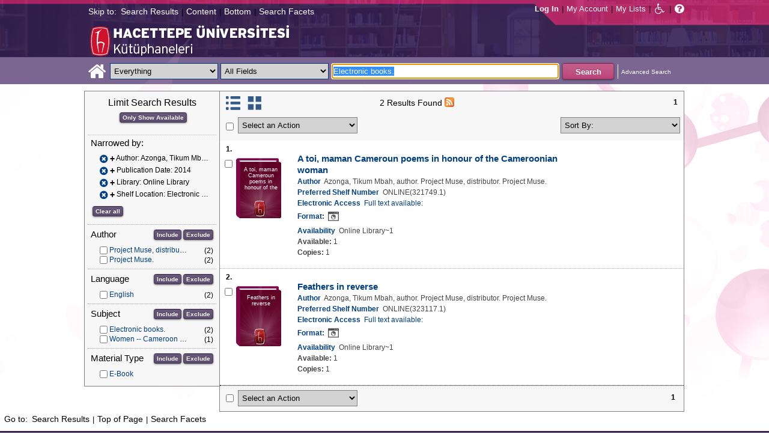

--- FILE ---
content_type: text/html;charset=UTF-8
request_url: https://katalog.hacettepe.edu.tr/client/en_US/default/search/results?qu=Electronic+books.&qf=AUTHOR%09Author%09Azonga%2C+Tikum+Mbah%2C+author.%09Azonga%2C+Tikum+Mbah%2C+author.&qf=PUBDATE%09Publication+Date%092014%092014&qf=LIBRARY%09Library%091%3AONLINE%09Online+Library&qf=LOCATION%09Shelf+Location%091%3AELEKKUTUPH%09Electronic+Library&ic=true&te=ILS
body_size: 73150
content:
<!DOCTYPE html PUBLIC "-//W3C//DTD XHTML 1.0 Strict//EN" "http://www.w3.org/TR/xhtml1/DTD/xhtml1-strict.dtd"><html xml:lang="en" lang="en" xmlns="http://www.w3.org/1999/xhtml"><head><!-- Master Google Analytics--><script src="/client/assets/5.0.0.9/stack/en_US/core.js" type="text/javascript"></script><script src="/client/assets/5.0.0.9/stack/en_US/CoreSearchStack.js" type="text/javascript"></script><script src="/client/assets/5.0.0.9/stack/en_US/BaseToolbarStack.js" type="text/javascript"></script><script src="/client/assets/5.0.0.9/stack/en_US/SearchTemplateStack.js" type="text/javascript"></script><script src="/client/assets/5.0.0.9/stack/en_US/DetailStack.js" type="text/javascript"></script><script src="/client/assets/5.0.0.9/stack/en_US/SearchDisplayCellStack.js" type="text/javascript"></script><script src="/client/assets/5.0.0.9/stack/en_US/SearchDisplayPanelStack.js" type="text/javascript"></script><script src="/client/assets/5.0.0.9/stack/en_US/HomepageStack.js" type="text/javascript"></script><script src="/client/assets/5.0.0.9/app/components/search/SmsDialog.js" type="text/javascript"></script><script src="/client/assets/5.0.0.9/app/components/search/ViewAllFacets.js" type="text/javascript"></script><script src="/client/assets/5.0.0.9/app/components/search/AddToLists.js" type="text/javascript"></script><script src="/client/assets/5.0.0.9/app/components/search/ResultActions.js" type="text/javascript"></script><script src="/client/assets/5.0.0.9/ctx//client/js/GooglePreview.js" type="text/javascript"></script><script type="text/javascript">
(function(i,s,o,g,r,a,m){i['GoogleAnalyticsObject']=r;i[r]=i[r]||function(){
(i[r].q=i[r].q||[]).push(arguments)},i[r].l=1*new Date();a=s.createElement(o),
m=s.getElementsByTagName(o)[0];a.async=1;a.src=g;m.parentNode.insertBefore(a,m)
})(window,document,'script','//www.google-analytics.com/analytics.js','__gaTracker');
__gaTracker('create', 'UA-72966417-1', 'auto', 'SirsiMaster');
__gaTracker('SirsiMaster.send', 'pageview', {'title': 'Search Results for Electronic books.'});
</script><script type="text/javascript">
__gaTracker('create', 'UA-59937079-1', 'auto');
__gaTracker('send', 'pageview', {'title': 'Search Results for Electronic books.'});
</script><!-- End Google Analytics--><meta content="Apache Tapestry Framework (version 5.3.8)" name="generator"/><meta content="chrome=1" http-equiv="X-UA-Compatible"/><link rel="shortcut icon" href="/client/assets/5.0.0.9/ctx//client/favicon.ico" type="image/vnd.mircrosoft.icon" id="favicon"/><script src="/custom/web/custom.js" type="text/javascript"></script><script async="true" src="https://www.google.com/books/jsapi.js" type="text/javascript"></script><title>Search Results for Electronic books.</title><script type="text/javascript" id="com_sirsi_ent_widgets">

var com_sirsi_ent_widgets = {
  "URLS" : {
    "proxy" : "client/",
    "baseUrl" : "client/en_US/default",
    "clcd" : {
      "clcdInfoUrl" : "/client/en_US/default/search/results.template.widgetsplatform:clcdinfo?qu=Electronic+books.&amp;qf=AUTHOR%09Author%09Azonga%2C+Tikum+Mbah%2C+author.%09Azonga%2C+Tikum+Mbah%2C+author.&amp;qf=PUBDATE%09Publication+Date%092014%092014&amp;qf=LIBRARY%09Library%091%3AONLINE%09Online+Library&amp;qf=LOCATION%09Shelf+Location%091%3AELEKKUTUPH%09Electronic+Library&amp;ic=true&amp;te=ILS"
    },
    "eRC" : {
      "emailHoldUrl" : "/client/en_US/default/search/results.template.widgetsplatform:emailhold?qu=Electronic+books.&amp;qf=AUTHOR%09Author%09Azonga%2C+Tikum+Mbah%2C+author.%09Azonga%2C+Tikum+Mbah%2C+author.&amp;qf=PUBDATE%09Publication+Date%092014%092014&amp;qf=LIBRARY%09Library%091%3AONLINE%09Online+Library&amp;qf=LOCATION%09Shelf+Location%091%3AELEKKUTUPH%09Electronic+Library&amp;ic=true&amp;te=ILS",
      "getEResourceUrl" : "/client/en_US/default/search/results.template.widgetsplatform:geteresource?qu=Electronic+books.&amp;qf=AUTHOR%09Author%09Azonga%2C+Tikum+Mbah%2C+author.%09Azonga%2C+Tikum+Mbah%2C+author.&amp;qf=PUBDATE%09Publication+Date%092014%092014&amp;qf=LIBRARY%09Library%091%3AONLINE%09Online+Library&amp;qf=LOCATION%09Shelf+Location%091%3AELEKKUTUPH%09Electronic+Library&amp;ic=true&amp;te=ILS",
      "accountsUrl" : "/client/en_US/default/search/results.template.widgetsplatform:getaccounts?qu=Electronic+books.&amp;qf=AUTHOR%09Author%09Azonga%2C+Tikum+Mbah%2C+author.%09Azonga%2C+Tikum+Mbah%2C+author.&amp;qf=PUBDATE%09Publication+Date%092014%092014&amp;qf=LIBRARY%09Library%091%3AONLINE%09Online+Library&amp;qf=LOCATION%09Shelf+Location%091%3AELEKKUTUPH%09Electronic+Library&amp;ic=true&amp;te=ILS",
      "placeHoldUrl" : "/client/en_US/default/search/results.template.widgetsplatform:placehold?qu=Electronic+books.&amp;qf=AUTHOR%09Author%09Azonga%2C+Tikum+Mbah%2C+author.%09Azonga%2C+Tikum+Mbah%2C+author.&amp;qf=PUBDATE%09Publication+Date%092014%092014&amp;qf=LIBRARY%09Library%091%3AONLINE%09Online+Library&amp;qf=LOCATION%09Shelf+Location%091%3AELEKKUTUPH%09Electronic+Library&amp;ic=true&amp;te=ILS",
      "titleInfoUrl" : "/client/en_US/default/search/results.template.widgetsplatform:gettitlesinfo?qu=Electronic+books.&amp;qf=AUTHOR%09Author%09Azonga%2C+Tikum+Mbah%2C+author.%09Azonga%2C+Tikum+Mbah%2C+author.&amp;qf=PUBDATE%09Publication+Date%092014%092014&amp;qf=LIBRARY%09Library%091%3AONLINE%09Online+Library&amp;qf=LOCATION%09Shelf+Location%091%3AELEKKUTUPH%09Electronic+Library&amp;ic=true&amp;te=ILS"
    }
  }
};

</script><link type="text/css" rel="stylesheet" href="/client/assets/5.0.0.9/core/default.css"/><link type="text/css" rel="stylesheet" href="/client/assets/5.0.0.9/core/tapestry-console.css"/><link type="text/css" rel="stylesheet" href="/client/assets/5.0.0.9/core/t5-alerts.css"/><link type="text/css" rel="stylesheet" href="/client/assets/5.0.0.9/core/tree.css"/><link type="text/css" rel="stylesheet" href="/client/assets/5.0.0.9/ctx//client/css/jquery-ui-1.8.12.custom.css"/><link type="text/css" rel="stylesheet" href="/client/assets/5.0.0.9/ctx//client/css/jquery-selectable.custom.css"/><link type="text/css" rel="stylesheet" href="/client/assets/5.0.0.9/ctx//client/css/vse/css/Discovery_base.css"/><link type="text/css" rel="stylesheet" href="/client/assets/5.0.0.9/ctx//client/css/format-types.css"/><link type="text/css" rel="stylesheet" href="/client/assets/5.0.0.9/app/components/search/suggest.css"/><link type="text/css" rel="stylesheet" href="/client/assets/5.0.0.9/ctx//client/css/vse/open.css"/></head><body><input value="false" id="fbAvailableHidden" type="hidden"></input><a tabIndex="1" class="ada_hidden_link" id="topOfPage" name="topOfPage"></a><span class="ada_fixed_header"><span class="ada_div_top_wrapper"><div class="ada_div_top" id="adaNav"><span class="ada_text_light">Skip to:</span><!-- t:ada.PageLinks t:id="adaTopLinks" isLight="true" adaLinks="topAdaLinks"/ - Why doesn't this work? --><a class="ada_link_light" tabIndex="2" href="#searchResultsTag">Search Results</a><div class="pipeSeparator-light">|</div><a class="ada_link_light" tabIndex="3" href="#contentTag">Content</a><div class="pipeSeparator-light">|</div><a class="ada_link_light" tabIndex="4" href="#bottomTag">Bottom</a><div class="pipeSeparator-light">|</div><a class="ada_link_light" tabIndex="5" href="#facetsTag">Search Facets</a></div></span></span><div id="ada_header" class="header"><div class="headerWrapper"><div class="header_container" id="header"><div id="mainMenu"><div id="mainMenuContainer"><div id="libInfoContainer"><div class="loginLink"><a tabIndex="6" class="loginLink" onclick="com_sirsi_ent_login.loginFirst();">Log In</a></div><div class="pipeSeparator-light">|</div><div class="menuLink"><a tabIndex="7" onclick="com_sirsi_ent_login.loginFirst('https://katalog.hacettepe.edu.tr/client/en_US/default/search/account?ic=true')" class="loginLink" href="#">My Account</a></div><div class="pipeSeparator-light">|</div><div class="menuLink"><a tabIndex="8" href="/client/en_US/default/search/mylists?ic=true">My Lists</a></div></div><div id="languageSelector" class="menuLink"></div><div class="pipeSeparator-light">|</div><span id="adaModeDiv"><a tabIndex="9" title="Disable Accessibility Mode" class="ada_link" href="/client/en_US/default/search/results.template.header.mainmenu.adamode?qu=Electronic+books.&amp;qf=AUTHOR%09Author%09Azonga%2C+Tikum+Mbah%2C+author.%09Azonga%2C+Tikum+Mbah%2C+author.&amp;qf=PUBDATE%09Publication+Date%092014%092014&amp;qf=LIBRARY%09Library%091%3AONLINE%09Online+Library&amp;qf=LOCATION%09Shelf+Location%091%3AELEKKUTUPH%09Electronic+Library&amp;ic=true&amp;te=ILS"><i alt="Disable Accessibility Mode" class="fa fa-wheelchair"></i></a></span><div class="pipeSeparator-light">|</div><a tabIndex="10" target="_blank" class="patron_help" id="patronHelp" href="/help/user-help_en_US/index.htm"><i alt="Help" title="Help" class="fa fa-question-circle"></i></a><div title="Security Reminder:" style="display: none;" id="logoutWarning" class="modalBody">Remember to clear the cache and close the browser window.</div></div></div><div id="ada_logo_container" class="logo_container"><span><div class="logoContainer"><p><img src="/client/images/enterprise.png" alt="" /></p></div></span></div></div></div></div><div class="searchBoxWrapper nonmobile" id="searchBoxWrapper"><div id="searchBox"><div id="searchBoxCentered"><div class="basicSearch" id="basicSearch"><div id="searchBoxHomeLink"><a TABINDEX="11" href="/client/en_US/default/?ic=true"><i alt="Home" title="Home" class="fa fa-home"></i></a></div><div id="searchBoxStyleDiv" style=""><div id="searchBoxesWrapper"><form name="limitForm" class="searchBoxSection" onsubmit="javascript:return Tapestry.waitForPage(event);" action="/client/en_US/default/search/results.template.header.searchbox.form?qu=Electronic+books.&amp;qf=AUTHOR%09Author%09Azonga%2C+Tikum+Mbah%2C+author.%09Azonga%2C+Tikum+Mbah%2C+author.&amp;qf=PUBDATE%09Publication+Date%092014%092014&amp;qf=LIBRARY%09Library%091%3AONLINE%09Online+Library&amp;qf=LOCATION%09Shelf+Location%091%3AELEKKUTUPH%09Electronic+Library&amp;ic=true&amp;te=ILS" method="post" id="form"><div class="t-invisible"><input value="qkrufy0Olp+cpMNyjEcsvztB3ZA=:H4sIAAAAAAAAAK2OMU7DQBBFh0ip0oHgBNCuG9IAAlmKqCyEYkE/Xg/2orV3mR3HpuEonABxiRR03IED0FKlwE6QaEFKN5on/fdePmHcnsNZIGRdRnMKjZVwIlR5i0KqJMyJ1QZnrvu5rKmM5Ox87to6MEwdFwo96pKUoKcg/DhV2jFZk6kMA6k465+o5dKQzQ9TksYf3SwnH/tvqxHsJDDRrhZ29gorEthN7nGBkcW6iFJhUxennRfY2+iTQT/r9bNev4X8+L/51+w0hZA2WWVCMK5evubHd1/P7yOAzrcxXPy5iJ2rAg9Ko6VfWqBt+ukHeAIQOFjj+S++XeMtGAbB+BtS/dWL/wEAAA==" name="t:formdata" type="hidden"></input></div><label for="searchLimitDropDown" class="hidden">Search Limit</label><select onchange="javascript:sboxRstManager.onChange()" title="Select Search Limit" class="dropDown searchLimitDropDown" TABINDEX="12" id="searchLimitDropDown" name="searchLimitDropDown"><option value="">Everything</option><optgroup label="----------"><option value="BEBOOKS">E-Book</option><option value="BSURELI">Journals</option><option value="BBEYTEPE">Beytepe Library</option><option value="BHEALTHSCIENCE">Health Sciences Library</option><option value="BCONSERVATORY">Conservatory Library</option><option value="BLAW">Law Library</option><option value="BSOCIAL">Social Sciences Vocational High School</option><option value="BDVDCOLLECTION">DVD Collection</option><option value="BBILGEKULA">Prof.Dr. Onur Bilge Kula Collection</option></optgroup></select><img id="searchLimitDropDown_icon" class="t-error-icon t-invisible" alt="" src="/client/assets/5.0.0.9/core/spacer.gif"/><label for="roomsRestrictionValues" class="hidden">Rooms Restriction Values</label><select aria-hidden="true" class="hidden" id="roomsRestrictionValues" name="roomsRestrictionValues"><option value="">All Fields</option><option value="false|||TITLE|||Title">Title</option><option value="false|||AUTHOR|||Author">Author</option><option value="false|||SUBJECT|||Subject">Subject</option><option value="false|||ISBN|||ISBN">ISBN</option><option value="false|||ISSN|||ISSN">ISSN</option></select><img id="roomsRestrictionValues_icon" class="t-error-icon t-invisible" alt="" src="/client/assets/5.0.0.9/core/spacer.gif"/></form><div class="hidden" id="rTabIndex">13</div><div class="searchBoxSection t-zone" id="restrictionZone"><form name="selectForm" onsubmit="javascript:return Tapestry.waitForPage(event);" action="/client/en_US/default/search/results.template.header.searchbox.form_0?qu=Electronic+books.&amp;qf=AUTHOR%09Author%09Azonga%2C+Tikum+Mbah%2C+author.%09Azonga%2C+Tikum+Mbah%2C+author.&amp;qf=PUBDATE%09Publication+Date%092014%092014&amp;qf=LIBRARY%09Library%091%3AONLINE%09Online+Library&amp;qf=LOCATION%09Shelf+Location%091%3AELEKKUTUPH%09Electronic+Library&amp;ic=true&amp;te=ILS" method="post" id="form_0"><div class="t-invisible"><input value="zdWO09eJU/YgHFrh2xUOpHA8y/E=:H4sIAAAAAAAAAK2OMUoEQRBF2wWjzRRvoGlP4iYqwsJitIg4eIDq7nKmpaerqapxx8t4AvESG5h5Bw9gamRgi4mpYPr/57/39G52N+fmTBDY9801yphUThSHkkDR9ggB2f7UjibLKMrRa6QcmEqgTRY2C+LOQgHfo1Uo35uHhfXEmKKzDgTt0tUQvF5ETOGwRR3L0c12/nbw8jkzO2sz95SVKV3CgGr21ndwD02C3DVtBebudCpq9n/hVxW/qvh/0F/+Vf+KyaNIO7ohitSz7XM4vv14fJ0ZM5UvxmVt3VUBAAA=" name="t:formdata" type="hidden"></input></div><label for="restrictionDropDown" class="hidden">Search Field</label><select onchange="javascript:sboxRstManager.onRestrictionChange(this.value);" title="Select Search Field" class="dropDown restrictionDropDown" id="restrictionDropDown" name="restrictionDropDown"><option value="_PLACEHOLDER_">All Fields</option></select><img id="restrictionDropDown_icon" class="t-error-icon t-invisible" alt="" src="/client/assets/5.0.0.9/core/spacer.gif"/></form></div><form name="searchForm" class="searchBoxSection" onsubmit="javascript:return Tapestry.waitForPage(event);" action="/client/en_US/default/search/results.template.header.searchbox.searchform?qu=Electronic+books.&amp;qf=AUTHOR%09Author%09Azonga%2C+Tikum+Mbah%2C+author.%09Azonga%2C+Tikum+Mbah%2C+author.&amp;qf=PUBDATE%09Publication+Date%092014%092014&amp;qf=LIBRARY%09Library%091%3AONLINE%09Online+Library&amp;qf=LOCATION%09Shelf+Location%091%3AELEKKUTUPH%09Electronic+Library&amp;ic=true&amp;te=ILS" method="post" id="searchForm"><div class="t-invisible"><input value="ApIAeNXpwvna2JIw0nN8/Th8Y28=:H4sIAAAAAAAAAKWSv0oDQRDGJ4GAGAsRLOy1EdkU5hRNYxQEIYh4aL+3N15W9m4vu3NJbKx8CRufQKz0CVLY+Q4+gI2FlYX3J4J/QC6m2/1m5pvfwHf7ArXBBjQtciO6jWO0iSK7TRjGihOyLnIfDSvKnh4y4iZA6nOVoDXgaBMwHnPRxbQSoyVz4TChDSrpMY9bZG0vFbmgfYnKX3aRknjlZFR/Xnx8r0KlA3WhIzJaHfIQCRY657zPG4pHQcMlI6OgNYwJ6sXa02ztFLjtSXGPjBZorZt4obRW6mh05zfP3m6eqgDDeODAemkSJUM5BunBJQDBbC4VN/3PKTOqDVqwVXrWZDdLQekp31jmvxQKomlcC641WC3t0PsEqfQmmytWbYJTemT8Soh0lGZi589MCB3GOsKILMtDQL8jce2+Lj3cX+1VodqBGaFk2n3gZ1xZulFhmApZunMpS/NcgbCbI/z4fgD3Slr5kQMAAA==" name="t:formdata" type="hidden"></input></div><label for="targetValue" class="hidden">Target Value</label><input class="hidden targetValue" value="ILS:DIRECT" id="targetValue" name="targetValue" type="text"></input><img id="targetValue_icon" class="t-error-icon t-invisible" alt="" src="/client/assets/5.0.0.9/core/spacer.gif"/><label for="limitValue" class="hidden">Limit Value</label><input class="hidden limitValue" value="" id="limitValue" name="limitValue" type="text"></input><img id="limitValue_icon" class="t-error-icon t-invisible" alt="" src="/client/assets/5.0.0.9/core/spacer.gif"/><label for="restrictionValue" class="hidden">Restriction Value</label><input class="hidden restrictionValue" value="" id="restrictionValue" name="restrictionValue" type="text"></input><img id="restrictionValue_icon" class="t-error-icon t-invisible" alt="" src="/client/assets/5.0.0.9/core/spacer.gif"/><div id="dropDown" class="dropDownHidden"></div><div class="normalSearchBoxDiv" id="searchField"><label for="q" class="hidden">Search For:</label><input size="100" autocomplete="off" maxlength="256" accessKey="s" title="Search For:" TABINDEX="14" value="Electronic books." id="q" name="q" type="text"></input><img id="q_icon" class="t-error-icon t-invisible" alt="" src="/client/assets/5.0.0.9/core/spacer.gif"/></div><div id="buttonsWrapper"><input title="Search" class="button" value="Search" TABINDEX="15" id="searchButton" name="searchButton" type="submit"></input></div></form></div><div id="searchBoxAdvancedLink"><a title="Advanced Search" TABINDEX="16" href="/client/en_US/default/search/advanced?ic=true">Advanced Search</a></div></div></div></div></div></div><div class="quicksearchWrapper" id="quicksearchWrapper"><div class="quicksearchBar" id="quicksearchBar"></div></div><a tabIndex="17" class="ada_hidden_link" id="contentTag" name="content"></a><div id="content" class="nonmobile ada-mode"><div class="emailModalDialogContainer" id="emailModalDialogContainer"><div class="tblHtIE9Fix t-zone" id="emailModalDialogZone"></div></div><div class="tblHtIE9Fix t-zone" id="smsModalDialogZone"></div><div class="searchView" id="searchViewDISCOVERY_ALL"><div class="searchResults_wrapper"><div class="searchLimitsColumn"><a tabIndex="18" class="ada_hidden_link" id="facetsTag" name="facets"></a><!-- Mobile results will be handled inside ResultsToolbarMobile --><div class="limitcolumn_wrapper" id="limitcolumn_wrapper"><span class="limitcolumn_title" id="limitcolumn_title">Limit Search Results</span><div class="limitcolumn_availability" id="limitcolumn_availability"><form onsubmit="javascript:return Tapestry.waitForPage(event);" action="/client/en_US/default/search/results.displaypanel.limitcolumn.onlyavailableform/qu$003dElectronic$002bbooks.$0026qf$003dAUTHOR$002509Author$002509Azonga$00252C$002bTikum$002bMbah$00252C$002bauthor.$002509Azonga$00252C$002bTikum$002bMbah$00252C$002bauthor.$0026qf$003dPUBDATE$002509Publication$002bDate$0025092014$0025092014$0026qf$003dLIBRARY$002509Library$0025091$00253AONLINE$002509Online$002bLibrary$0026qf$003dLOCATION$002509Shelf$002bLocation$0025091$00253AELEKKUTUPH$002509Electronic$002bLibrary$0026ic$003dtrue$0026te$003dILS$0026av$003d0?qu=Electronic+books.&amp;qf=AUTHOR%09Author%09Azonga%2C+Tikum+Mbah%2C+author.%09Azonga%2C+Tikum+Mbah%2C+author.&amp;qf=PUBDATE%09Publication+Date%092014%092014&amp;qf=LIBRARY%09Library%091%3AONLINE%09Online+Library&amp;qf=LOCATION%09Shelf+Location%091%3AELEKKUTUPH%09Electronic+Library&amp;ic=true&amp;te=ILS" method="post" id="onlyAvailableForm"><div class="t-invisible"><input value="+x3kqIkM6QuL2luo0WXbqvgttQg=:H4sIAAAAAAAAAEWOO6oCQRBFS0EQzMzMjXsEMdFEMBIGEWcBUrbF2FL9savHT2LkJtyDoS7LxBU4+IIX3XvgXLiPN7ROA1BCGPUuW5FUnGS8NRIYLwEdsWJjTdKeK+uUVJsaJMLUx1JhQL0jlTCQpHgZKe0jsdnUaYN35JKo4rfoL6PXJPIjEePdvfj0Xs/brAnNHNqaTW3Ptwm6+R6PmDG6MitSNK6c5NAhJlsLC7R0gCs0ziFB++/MevhfB19baFgi0AAAAA==" name="t:formdata" type="hidden"></input></div><input title="Show only materials which are available in search results." class="button btn-available" value="Only Show Available" id="submit_3" name="submit_0" type="submit"></input></form></div><div class="clear"></div><div id="breadCrumbsContainer"><div id="breadCrumbs" class="breadCrumbs"><div class="facetTitle">
Narrowed by:
</div><div class="clear"></div><dt class="crumb"><dl class="facetCrumb"><a href="/client/en_US/default/search/results.displaypanel.limitcolumn.removecrumb?qu=Electronic+books.&amp;qf=PUBDATE%09Publication+Date%092014%092014&amp;qf=LIBRARY%09Library%091%3AONLINE%09Online+Library&amp;qf=LOCATION%09Shelf+Location%091%3AELEKKUTUPH%09Electronic+Library&amp;ic=true&amp;te=ILS"><i title="Author:
 Azonga, Tikum Mbah, author.
" alt="Delete search term Azonga, Tikum Mbah, author." class="fa fa-times-circle"></i></a><div title="+Author: Azonga, Tikum Mbah, author." class="crumbText"><span class="crumbFieldInclusion">+</span><div class="crumbFieldAndCaption ellipsis"> Author: Azonga, Tikum Mbah, author.</div></div><div class="clear"></div></dl><dl class="facetCrumb"><a href="/client/en_US/default/search/results.displaypanel.limitcolumn.removecrumb?qu=Electronic+books.&amp;qf=AUTHOR%09Author%09Azonga%2C+Tikum+Mbah%2C+author.%09Azonga%2C+Tikum+Mbah%2C+author.&amp;qf=LIBRARY%09Library%091%3AONLINE%09Online+Library&amp;qf=LOCATION%09Shelf+Location%091%3AELEKKUTUPH%09Electronic+Library&amp;ic=true&amp;te=ILS"><i title="Publication Date:
 2014
" alt="Delete search term 2014" class="fa fa-times-circle"></i></a><div title="+Publication Date: 2014" class="crumbText"><span class="crumbFieldInclusion">+</span><div class="crumbFieldAndCaption ellipsis"> Publication Date: 2014</div></div><div class="clear"></div></dl><dl class="facetCrumb"><a href="/client/en_US/default/search/results.displaypanel.limitcolumn.removecrumb?qu=Electronic+books.&amp;qf=AUTHOR%09Author%09Azonga%2C+Tikum+Mbah%2C+author.%09Azonga%2C+Tikum+Mbah%2C+author.&amp;qf=PUBDATE%09Publication+Date%092014%092014&amp;qf=LOCATION%09Shelf+Location%091%3AELEKKUTUPH%09Electronic+Library&amp;ic=true&amp;te=ILS"><i title="Library:
 Online Library
" alt="Delete search term Online Library" class="fa fa-times-circle"></i></a><div title="+Library: Online Library" class="crumbText"><span class="crumbFieldInclusion">+</span><div class="crumbFieldAndCaption ellipsis"> Library: Online Library</div></div><div class="clear"></div></dl><dl class="facetCrumb"><a href="/client/en_US/default/search/results.displaypanel.limitcolumn.removecrumb?qu=Electronic+books.&amp;qf=AUTHOR%09Author%09Azonga%2C+Tikum+Mbah%2C+author.%09Azonga%2C+Tikum+Mbah%2C+author.&amp;qf=PUBDATE%09Publication+Date%092014%092014&amp;qf=LIBRARY%09Library%091%3AONLINE%09Online+Library&amp;ic=true&amp;te=ILS"><i title="Shelf Location:
 Electronic Library
" alt="Delete search term Electronic Library" class="fa fa-times-circle"></i></a><div title="+Shelf Location: Electronic Library" class="crumbText"><span class="crumbFieldInclusion">+</span><div class="crumbFieldAndCaption ellipsis"> Shelf Location: Electronic Library</div></div><div class="clear"></div></dl></dt><div class="clear"></div><div id="clearAllCrumbs" class="clearAllCrumbs"><form onsubmit="javascript:return Tapestry.waitForPage(event);" action="/client/en_US/default/search/results.displaypanel.limitcolumn.clearallcrumbsform/qu$003dElectronic$002bbooks.$0026ic$003dtrue$0026te$003dILS?qu=Electronic+books.&amp;qf=AUTHOR%09Author%09Azonga%2C+Tikum+Mbah%2C+author.%09Azonga%2C+Tikum+Mbah%2C+author.&amp;qf=PUBDATE%09Publication+Date%092014%092014&amp;qf=LIBRARY%09Library%091%3AONLINE%09Online+Library&amp;qf=LOCATION%09Shelf+Location%091%3AELEKKUTUPH%09Electronic+Library&amp;ic=true&amp;te=ILS" method="post" id="clearAllCrumbsForm"><div class="t-invisible"><input value="aTuJiOFFlJTHefH2Ru8K2bUJhkY=:H4sIAAAAAAAAAEWOO6oCQRBFS0EQzF72cuMeFUw0eWAkDCLOAqRsi7Gl+mNXj5/EyE24B0NdlokrcBDhRfceOBfu7QmtwwB6Qhj1JluQVJxktDYSGE8BHbFiY03SnivrlFSrGpZ9ifDnY6kwoN6QShhIUjwNlfaR2KzqtME7cklU8dl059FrEvmQiPHuWrx+H/fLpAnNHNqaTW1P1wl+8i3uMWN0ZVakaFw5zqFDTLYWZmhpB2doHEOC9vfO8L/233XS3gvSAAAA" name="t:formdata" type="hidden"></input></div><input title="Clear all" class="button" value="Clear all" id="submit_5" name="submit_1" type="submit"></input></form></div><div class="clear"></div></div></div><div class="clear"></div><div volatile="true" class="facet"><form id="facetFormAUTHOR"><div class="facetTitleRow"><div class="facetTitle">
Author
</div><div class="limitcolumn_button"><button onclick="doFacets('AUTHOR',  'Author', 'Inclusion', 'Graph', 'true')" title="Include in search results" class="button" value="Include" name="Include" type="button">
Include
</button><button onclick="doFacets('AUTHOR', 'Author', 'Exclusion', 'Graph', 'true')" title="Exclude from search results" class="button" value="Exclude" name="Exclude" type="button">
Exclude
</button></div><div class="clear"></div></div><div id="facetAUTHOR"><div volatile="true" class="navigator shown facetItem"><div class="navigatorCheckBox"><input title="Project Muse, distributor." value="Project Muse, distributor.@@NAVDELIM@@Project Muse, distributor." class="checkbox" type="checkbox"></input></div><span title="Project Muse, distributor." class="navigatorName"><a title="Project Muse, distributor." href="/client/en_US/default/search/results.displaypanel.limitcolumn.navigatorclick?qu=Electronic+books.&amp;qf=AUTHOR%09Author%09Azonga%2C+Tikum+Mbah%2C+author.%09Azonga%2C+Tikum+Mbah%2C+author.&amp;qf=PUBDATE%09Publication+Date%092014%092014&amp;qf=LIBRARY%09Library%091%3AONLINE%09Online+Library&amp;qf=LOCATION%09Shelf+Location%091%3AELEKKUTUPH%09Electronic+Library&amp;qf=AUTHOR%09Author%09Project+Muse%2C+distributor.%09Project+Muse%2C+distributor.&amp;ic=true&amp;te=ILS">
Project Muse, distributor.
</a></span><div class="navigatorCount">
(2)
</div><div class="clear"></div></div><div volatile="true" class="navigator shown facetItem"><div class="navigatorCheckBox"><input title="Project Muse." value="Project Muse.@@NAVDELIM@@Project Muse." class="checkbox" type="checkbox"></input></div><span title="Project Muse." class="navigatorName"><a title="Project Muse." href="/client/en_US/default/search/results.displaypanel.limitcolumn.navigatorclick?qu=Electronic+books.&amp;qf=AUTHOR%09Author%09Azonga%2C+Tikum+Mbah%2C+author.%09Azonga%2C+Tikum+Mbah%2C+author.&amp;qf=PUBDATE%09Publication+Date%092014%092014&amp;qf=LIBRARY%09Library%091%3AONLINE%09Online+Library&amp;qf=LOCATION%09Shelf+Location%091%3AELEKKUTUPH%09Electronic+Library&amp;qf=AUTHOR%09Author%09Project+Muse.%09Project+Muse.&amp;ic=true&amp;te=ILS">
Project Muse.
</a></span><div class="navigatorCount">
(2)
</div><div class="clear"></div></div></div></form><div class="clear"></div></div><div volatile="true" class="facet"><form id="facetFormLANGUAGE"><div class="facetTitleRow"><div class="facetTitle">
Language
</div><div class="limitcolumn_button"><button onclick="doFacets('LANGUAGE',  'Language', 'Inclusion', 'Graph', 'true')" title="Include in search results" class="button" value="Include" name="Include" type="button">
Include
</button><button onclick="doFacets('LANGUAGE', 'Language', 'Exclusion', 'Graph', 'true')" title="Exclude from search results" class="button" value="Exclude" name="Exclude" type="button">
Exclude
</button></div><div class="clear"></div></div><div id="facetLANGUAGE"><div volatile="true" class="navigator shown facetItem"><div class="navigatorCheckBox"><input title="English" value="ENG@@NAVDELIM@@English" class="checkbox" type="checkbox"></input></div><span title="English" class="navigatorName"><a title="English" href="/client/en_US/default/search/results.displaypanel.limitcolumn.navigatorclick?qu=Electronic+books.&amp;qf=AUTHOR%09Author%09Azonga%2C+Tikum+Mbah%2C+author.%09Azonga%2C+Tikum+Mbah%2C+author.&amp;qf=PUBDATE%09Publication+Date%092014%092014&amp;qf=LIBRARY%09Library%091%3AONLINE%09Online+Library&amp;qf=LOCATION%09Shelf+Location%091%3AELEKKUTUPH%09Electronic+Library&amp;qf=LANGUAGE%09Language%09ENG%09English&amp;ic=true&amp;te=ILS">
English
</a></span><div class="navigatorCount">
(2)
</div><div class="clear"></div></div></div></form><div class="clear"></div></div><div volatile="true" class="facet"><form id="facetFormSUBJECT"><div class="facetTitleRow"><div class="facetTitle">
Subject
</div><div class="limitcolumn_button"><button onclick="doFacets('SUBJECT',  'Subject', 'Inclusion', 'Graph', 'true')" title="Include in search results" class="button" value="Include" name="Include" type="button">
Include
</button><button onclick="doFacets('SUBJECT', 'Subject', 'Exclusion', 'Graph', 'true')" title="Exclude from search results" class="button" value="Exclude" name="Exclude" type="button">
Exclude
</button></div><div class="clear"></div></div><div id="facetSUBJECT"><div volatile="true" class="navigator shown facetItem"><div class="navigatorCheckBox"><input title="Electronic books." value="Electronic books.@@NAVDELIM@@Electronic books." class="checkbox" type="checkbox"></input></div><span title="Electronic books." class="navigatorName"><a title="Electronic books." href="/client/en_US/default/search/results.displaypanel.limitcolumn.navigatorclick?qu=Electronic+books.&amp;qf=AUTHOR%09Author%09Azonga%2C+Tikum+Mbah%2C+author.%09Azonga%2C+Tikum+Mbah%2C+author.&amp;qf=PUBDATE%09Publication+Date%092014%092014&amp;qf=LIBRARY%09Library%091%3AONLINE%09Online+Library&amp;qf=LOCATION%09Shelf+Location%091%3AELEKKUTUPH%09Electronic+Library&amp;qf=SUBJECT%09Subject%09Electronic+books.%09Electronic+books.&amp;ic=true&amp;te=ILS">
Electronic books.
</a></span><div class="navigatorCount">
(2)
</div><div class="clear"></div></div><div volatile="true" class="navigator shown facetItem"><div class="navigatorCheckBox"><input title="Women -- Cameroon -- Poetry." value="Women -- Cameroon -- Poetry.@@NAVDELIM@@Women -- Cameroon -- Poetry." class="checkbox" type="checkbox"></input></div><span title="Women -- Cameroon -- Poetry." class="navigatorName"><a title="Women -- Cameroon -- Poetry." href="/client/en_US/default/search/results.displaypanel.limitcolumn.navigatorclick?qu=Electronic+books.&amp;qf=AUTHOR%09Author%09Azonga%2C+Tikum+Mbah%2C+author.%09Azonga%2C+Tikum+Mbah%2C+author.&amp;qf=PUBDATE%09Publication+Date%092014%092014&amp;qf=LIBRARY%09Library%091%3AONLINE%09Online+Library&amp;qf=LOCATION%09Shelf+Location%091%3AELEKKUTUPH%09Electronic+Library&amp;qf=SUBJECT%09Subject%09Women+--+Cameroon+--+Poetry.%09Women+--+Cameroon+--+Poetry.&amp;ic=true&amp;te=ILS">
Women -- Cameroon -- Poetry.
</a></span><div class="navigatorCount">
(1)
</div><div class="clear"></div></div></div></form><div class="clear"></div></div><div volatile="true" class="facet"><form id="facetFormITYPE"><div class="facetTitleRow"><div class="facetTitle">
Material Type
</div><div class="limitcolumn_button"><button onclick="doFacets('ITYPE',  'Material Type', 'Inclusion', 'Graph', 'false')" title="Include in search results" class="button" value="Include" name="Include" type="button">
Include
</button><button onclick="doFacets('ITYPE', 'Material Type', 'Exclusion', 'Graph', 'false')" title="Exclude from search results" class="button" value="Exclude" name="Exclude" type="button">
Exclude
</button></div><div class="clear"></div></div><div id="facetITYPE"><div volatile="true" class="navigator shown facetItem"><div class="navigatorCheckBox"><input title="E-Book" value="1:E-KITAP@@NAVDELIM@@E-Book" class="checkbox" type="checkbox"></input></div><span title="E-Book" class="navigatorName"><a title="E-Book" href="/client/en_US/default/search/results.displaypanel.limitcolumn.navigatorclick?qu=Electronic+books.&amp;qf=AUTHOR%09Author%09Azonga%2C+Tikum+Mbah%2C+author.%09Azonga%2C+Tikum+Mbah%2C+author.&amp;qf=PUBDATE%09Publication+Date%092014%092014&amp;qf=LIBRARY%09Library%091%3AONLINE%09Online+Library&amp;qf=LOCATION%09Shelf+Location%091%3AELEKKUTUPH%09Electronic+Library&amp;qf=ITYPE%09Material+Type%091%3AE-KITAP%09E-Book&amp;ic=true&amp;te=ILS">
E-Book
</a></span><div class="navigatorCount"></div><div class="clear"></div></div></div></form><div class="clear"></div></div><form onsubmit="javascript:return Tapestry.waitForPage(event);" action="/client/en_US/default/search/results.displaypanel.limitcolumn.navigatorsubmitform/qu$003dElectronic$002bbooks.$0026qf$003dAUTHOR$002509Author$002509Azonga$00252C$002bTikum$002bMbah$00252C$002bauthor.$002509Azonga$00252C$002bTikum$002bMbah$00252C$002bauthor.$0026qf$003dPUBDATE$002509Publication$002bDate$0025092014$0025092014$0026qf$003dLIBRARY$002509Library$0025091$00253AONLINE$002509Online$002bLibrary$0026qf$003dLOCATION$002509Shelf$002bLocation$0025091$00253AELEKKUTUPH$002509Electronic$002bLibrary$0026ic$003dtrue$0026te$003dILS/true?qu=Electronic+books.&amp;qf=AUTHOR%09Author%09Azonga%2C+Tikum+Mbah%2C+author.%09Azonga%2C+Tikum+Mbah%2C+author.&amp;qf=PUBDATE%09Publication+Date%092014%092014&amp;qf=LIBRARY%09Library%091%3AONLINE%09Online+Library&amp;qf=LOCATION%09Shelf+Location%091%3AELEKKUTUPH%09Electronic+Library&amp;ic=true&amp;te=ILS" method="post" id="navigatorSubmitForm"><div class="t-invisible"><input value="GWd5YmDhni9UhkdFnRWl9HjjlX4=:H4sIAAAAAAAAAK2Tv04bQRDGJ5aQIqFQRKCI1El7bnASJQFi/klIFrKw8gBze4O90d7usjuHTZOKl6DhCRBV8gQUdLwDD5AmRSoKdve4pIgSGeTu9M3MNz/dznf+A+bGa/DREzoxau+TrxT794X0VuGxRU0qU7KULIyqSp0doCDWeCSHyMZ5dlIPvYOOccMMLYoRZYyWQuG4kwnjSMk8y9FT1s2DiIJ3JKni1YC4sq8/X87fLF3dtuBJD+aF0eyM2sOSGJ73vuARthXqYXuQtnyYWIbFtH+v2V9XZsDffSh/3xlB3g+qvJTeS6MvL4qVg19n1y2AiR13Yf1BRFILVUUbmtx/+EP4CsDwItV3m/p2U5/BirhhbrwFG9P6BL3KC2Ry4VkouZLGXFHR0L6Uvl/lW6FlP7bsxJbtumU2i2rmt9CZ3iqNW3SkucF8Jn1C6yf10XY1zDt4M+00KiVGUhXJwzc0C0HejHJi8o83rHnWYXXa8T9BiHfMecUcLs/Bp//GQZjShjMKvzNL989/p+F08HP5+7eTzRa0evBUKBm6d9PjxaSTojIIMelJisle+s1Se24kln/pd1ZrHma3BAAA" name="t:formdata" type="hidden"></input></div><textarea style="display:none;" id="facetNavigatorString" name="facetNavigatorString"></textarea><img id="facetNavigatorString_icon" class="t-error-icon t-invisible" alt="" src="/client/assets/5.0.0.9/core/spacer.gif"/><textarea style="display:none;" id="facetInclusionExclusion" name="facetInclusionExclusion"></textarea><img id="facetInclusionExclusion_icon" class="t-error-icon t-invisible" alt="" src="/client/assets/5.0.0.9/core/spacer.gif"/><textarea style="display:none;" id="isPubDateRangeFacetEnabled" name="isPubDateRangeFacetEnabled">false</textarea><img id="isPubDateRangeFacetEnabled_icon" class="t-error-icon t-invisible" alt="" src="/client/assets/5.0.0.9/core/spacer.gif"/><textarea style="display:none;" id="isFacetParent" name="isFacetParent"></textarea><img id="isFacetParent_icon" class="t-error-icon t-invisible" alt="" src="/client/assets/5.0.0.9/core/spacer.gif"/><textarea style="display:none;" id="allChildFacets" name="allChildFacets"></textarea><img id="allChildFacets_icon" class="t-error-icon t-invisible" alt="" src="/client/assets/5.0.0.9/core/spacer.gif"/><input style="display:none;" id="navigatorSubmitButton" name="navigatorSubmitButton" type="submit"></input></form><!-- The following div is a template for the ViewAllFacets popup.
        The functionality is contained in ViewAllFacets.js. The first row in the table should be the navigator's row template and the second row should be the error row template. --><div style="display:none;" id="view_all_facets_template"><div id="view_all_facets_div"><div id="nav_header_bar"><div id="nav_header_buttons"><span id="nav_sort_label">{sortLabel}</span><button onclick="window.__ViewAllFacets.doAlphabeticalSort()" class="button sortButton" name="{alphabetical}" value="{alphabetical}" title="{alphabetical}" id="alpha_sort_input">{alphabetical}</button><button onclick="window.__ViewAllFacets.doRelevanceSort()" class="button sortButton" name="{relevance}" value="{relevance}" title="{relevance}" id="relevance_sort_input">{relevance}</button><div class="limitcolumn_button"><button onclick="window.__ViewAllFacets.doSearch(true)" class="button" name="{include}" value="{include}" title="{include}" id="view_all_include_input">{include}</button><button onclick="window.__ViewAllFacets.doSearch(false)" class="button" name="{exclude}" value="{exclude}" title="{exclude}" id="view_all_exclude_input">{exclude}</button></div></div><table id="facet_navigators_table_header"><tr class="navigator facetItem"><th class="navCheckboxColumn"><div class="navigatorCheckBox navHeader"><input onclick="window.__ViewAllFacets.toggleSelectAll(this)" class="checkbox" type="checkbox" value="{selectAll}" title="{selectAll}" id="nav_select_all"></input></div></th><th class="navFacetNameColumn"><div class="navHeader">{facetName}</div></th><th class="navCountColumn"><div class="navHeader">{results}</div></th></tr></table></div><div tabIndex="-1" id="facet_navigators"><table id="facet_navigators_table"><tr onclick="window.__ViewAllFacets.doRowClick(this)" class="navigator facetItem"><td class="navCheckboxColumn"><div class="navigatorCheckBox"><input onclick="window.__ViewAllFacets.toggleSelected(event, this)" class="checkbox {checked}" type="checkbox" value="{id}@@NAVDELIM@@{name}" id="{id}" title="{name}" name="{name}"></input></div></td><td class="navFacetNameColumn"><span class="navigatorName" title="{name}">{displayName}</span></td><td class="navCountColumn"><div class="navigatorCount">{count}</div></td></tr><tr class="navigator facetItem"><td colspan="3"><div class="navigatorName navigatorError" title="{name}">{error}</div></td></tr></table><div id="facet_spinner"></div></div></div></div></div></div><a tabIndex="19" class="ada_hidden_link" id="searchResultsTag" name="searchResults"></a><div class="resultsWrapper" id="resultsWrapper"><div class="list" id="searchResultsColumn"><script type="text/javascript"></script><div class="resultsToolbar_big_wrapper"><div class="resultsToolbar_wrapper"><div class="resultsToolbar_left"><div class="resultsToolbar_view_btns"><div class="resultsViewIcon"><a TABINDEX="20" onclick="clickList()" href="#"><img title="Switch to list view" alt="Switch to list view" class="list_img" src="/client/images/search-icons/list.png"/></a></div><div class="resultsViewIcon"><a TABINDEX="21" onclick="clickThumb()" href="#"><img title="Switch to thumbnail view" alt="Switch to thumbnail view" class="thumb_img" src="/client/images/search-icons/thumbnails.png"/></a></div></div><div class="resultsToolbar_bottom_left"><div class="selectAllCheck"><input onchange="javascript: com_sirsi_ent_checkboxOnChangeHandler(this, 'Click to deselect all records', 'Click to select all records', 'DISCOVERY_ALL bulkActionCheckbox'); return false;" title="Click to select all records" tabIndex="22" class="selectAll DISCOVERY_ALL bulkActionCheckbox" type="checkbox"></input></div><!--CustomDropdown component--><!--adaMode--><select TABINDEX="23" onchange="javascript:dropdown['resultsToolbar'].performAction(this, this.options[this.selectedIndex].value)" title="Select an Action" id="adaActionSelect" class="resultsToolbar"><option value="NOTHING">Select an Action</option><option value="0">Place Hold(s)</option><option value="1">Add to My Lists</option><option value="2">Email</option><option value="3">Print</option></select><div class="hidden addToMyListsCustomAction_DISCOVERY_ALL"></div><!-- For AddToLists functionality. --><div style="display: none" id="placeHold"></div></div></div><div class="resultsToolbar_middle"><div class="resultsToolbar_num_results">
2 Results Found
<a TABINDEX="24" target="_blank" href="/client/rss/hitlist/default/qu=Electronic+books.&amp;qf=AUTHOR%09Author%09Azonga%2C+Tikum+Mbah%2C+author.%09Azonga%2C+Tikum+Mbah%2C+author.&amp;qf=PUBDATE%09Publication+Date%092014%092014&amp;qf=LIBRARY%09Library%091%3AONLINE%09Online+Library&amp;qf=LOCATION%09Shelf+Location%091%3AELEKKUTUPH%09Electronic+Library&amp;ic=true&amp;te=ILS"><img src="/client/images/rss.gif" alt="Subscribe to search results" id="RSSImg" title="Subscribe to search results"/></a></div><div class="resultsToolbar_did_you_mean"><div class="didYouMeansWrapper"></div></div></div><div class="resultsToolbar_right"><div class="pagination"><div class="resultsToolbar_paginationNumbers"><span class="currentPage" id="CurrentPagetop">1</span> 
</div></div><div class="clear"></div><form onsubmit="javascript:return Tapestry.waitForPage(event);" action="/client/en_US/default/search/results.displaypanel.resultstoolbar.sortselectform?qu=Electronic+books.&amp;qf=AUTHOR%09Author%09Azonga%2C+Tikum+Mbah%2C+author.%09Azonga%2C+Tikum+Mbah%2C+author.&amp;qf=PUBDATE%09Publication+Date%092014%092014&amp;qf=LIBRARY%09Library%091%3AONLINE%09Online+Library&amp;qf=LOCATION%09Shelf+Location%091%3AELEKKUTUPH%09Electronic+Library&amp;ic=true&amp;te=ILS" method="post" id="sortSelectForm"><div class="t-invisible"><input value="D93WbRvw+8iQADynVLgDqlQKNXA=:H4sIAAAAAAAAAKWQsUoDQRCGxwNBTCda2Gu7aTwELTQIASGIePgAc3uTZGVvd92ZmKSx8iVsfAKx0idIYec7+AA2FlYW3l0KC1FQ249h/o/v9gUWx9uQMmHUw/YJ8cgK7xSGg8VpQEdWxTkU722OUbGPwmRJC0dIfRwoDKiHpAQDscRpqrSPZE2ucmRSnbyCqKVryBYbGckobJ7OWs9rj+8JLPSgpb2T6O0RliSw0jvDC2xbdIN2JtG4we4kCCzXq1mz+h/dzm91j6PXxJyN8tIwG+9md8VW/+3mKQGYhHEH9v6k0vex5PpnLbX/o5T2ZfCOnLBqLOSr03X2uv5wf3WQQNKDJW1NdX1YnMNlk7caLCtQ521QnXP1M2e3Upk//gZ/AGi3OlcjAgAA" name="t:formdata" type="hidden"></input></div><select onchange="checkSubmitForm();" title="Select Sort Method" class="sortDropDown" TABINDEX="25" id="sortSelect" name="sortSelect"><option value="">Sort By:</option><optgroup label="----------"><option value="RE">Relevance (Default)</option><option value="PA">Publication Date (Ascending)</option><option value="PD">Publication Date (Descending)</option><option value="TL">Title</option><option value="AT">Author</option></optgroup></select><img id="sortSelect_icon" class="t-error-icon t-invisible" alt="" src="/client/assets/5.0.0.9/core/spacer.gif"/><input class="hidden" id="sortSelectFormSubmit" name="sortSelectFormSubmit" type="submit"></input></form></div><!-- Hidden forms for various actions in the custom dropdown --><div id="holdsForm" class="hiddenForm"><span id="rawContext" class="hiddenForm">00</span><span id="profileCode" class="hiddenForm">DEFAULT</span></div><div class="hiddenForm"><a id="printFriendlyLink" title="A printer friendly version of the selected records on this page" class="DISCOVERY_ALL printFriendlyLink printFriendly" target="_blank" href="/client/en_US/default/print/direct?qu=Electronic+books.&amp;qf=AUTHOR%09Author%09Azonga%2C+Tikum+Mbah%2C+author.%09Azonga%2C+Tikum+Mbah%2C+author.&amp;qf=PUBDATE%09Publication+Date%092014%092014&amp;qf=LIBRARY%09Library%091%3AONLINE%09Online+Library&amp;qf=LOCATION%09Shelf+Location%091%3AELEKKUTUPH%09Electronic+Library&amp;ic=true&amp;te=ILS"><img title="Print" alt="Print" src="/client/images/action-icons/printSmall.png"/></a></div><div class="addToListHiddenArea hidden"><div id="chooseListFormDISCOVERY_ALL" class="hiddenForm chooseListForm"><div>Select a list</div><select class="myListSelect" id="myListSelectDISCOVERY_ALL"><option value="0">Temporary List</option></select><div><input id="myListDefaultCheckboxDISCOVERY_ALL" type="checkbox"></input><span>Make this your default list.</span></div><input value="Add" class="button" type="button" id="myListsAddButtonDISCOVERY_ALL"></input></div><div id="addToListResultDivDISCOVERY_ALL" class="hiddenForm addToListResultDiv"><div name="searchingGif" class="waiting addToListWaiting" id="addToListWaitingDISCOVERY_ALL"></div><div class="success addToListSuccess" id="addToListSuccessDISCOVERY_ALL"><div class="success_icon">The following items were successfully added.</div><ul id="addToListSuccessListDISCOVERY_ALL"></ul></div><div class="errors" id="addToListErrorsDISCOVERY_ALL"><div class="error_icon">There was an error while adding the following items. Please try again.</div><ul id="addToListErrorsListDISCOVERY_ALL"></ul></div><div class="errors" id="addToListLoginWarningDISCOVERY_ALL"><div class="error_icon">One or more items could not be added because you are not logged in.</div></div></div></div><!-- Custom javascript --><script type="text/javascript">
var timeoutMessage='Your session has timed out, please log in again'; var service_url='/client/search/Results.displaypanel.resultstoolbar';
</script><!-- Formatting --><div class="clear"></div></div></div><div id="results_wrapper" type="div"><div class="results_every_four"><div class="cell_wrapper DIRECT" xmlns:fb="http://www.facebook.com/2008/fbml"><div id="results_cell0" class="results_cell"><div class="results_top_half"><div class="hitNumber ">
1. 
</div><input onchange="javascript: com_sirsi_ent_checkboxOnChangeHandler(this, 'Click to remove A toi, maman Cameroun poems in honour of the Cameroonian woman from selection', 'Click to add A toi, maman Cameroun poems in honour of the Cameroonian woman to selection', ''); return false;" alt="A toi, maman Cameroun poems in honour of the Cameroonian woman" title="Click to add A toi, maman Cameroun poems in honour of the Cameroonian woman to selection" value="ent://SD_ILS/0/SD_ILS:321749" tabIndex="26" class="results_chkbox DISCOVERY_ALL listItem bulkActionCheckbox" type="checkbox"></input><div class="results_img_div"><div class="thumbnail"><div class="stupid_ie_div"><a class="coverImageLink" TABINDEX="27" href="/client/en_US/default/search/detailnonmodal/ent:$002f$002fSD_ILS$002f0$002fSD_ILS:321749/ada?qu=Electronic+books.&amp;qf=AUTHOR%09Author%09Azonga%2C+Tikum+Mbah%2C+author.%09Azonga%2C+Tikum+Mbah%2C+author.&amp;qf=PUBDATE%09Publication+Date%092014%092014&amp;qf=LIBRARY%09Library%091%3AONLINE%09Online+Library&amp;qf=LOCATION%09Shelf+Location%091%3AELEKKUTUPH%09Electronic+Library&amp;ic=true&amp;te=ILS"><img src="/client/assets/5.0.0.9/ctx//client/images/no_image.png" alt="Cover image for A toi, maman Cameroun poems in honour of the Cameroonian woman" id="syndeticsImg0" title="Cover image for A toi, maman Cameroun poems in honour of the Cameroonian woman" class="results_img"/><div style="display:none" title="Cover image for A toi, maman Cameroun poems in honour of the Cameroonian woman" class="no_image_text" id="syndeticsImg0Title">A toi, maman Cameroun poems in honour of the Cameroonian woman</div></a></div></div></div><input value="ent://SD_ILS/0/SD_ILS:321749" type="hidden" id="da0"></input><input value="9789956791521" type="hidden" class="isbnValue"></input></div><div id="results_bio0" class="results_bio "><div class="displayElementWrapper"><!--first link cases --><div class="displayDetailLink"><a id="detailLink0" title="A toi, maman Cameroun poems in honour of the Cameroonian woman" TABINDEX="28" href="/client/en_US/default/search/detailnonmodal/ent:$002f$002fSD_ILS$002f0$002fSD_ILS:321749/ada?qu=Electronic+books.&amp;qf=AUTHOR%09Author%09Azonga%2C+Tikum+Mbah%2C+author.%09Azonga%2C+Tikum+Mbah%2C+author.&amp;qf=PUBDATE%09Publication+Date%092014%092014&amp;qf=LIBRARY%09Library%091%3AONLINE%09Online+Library&amp;qf=LOCATION%09Shelf+Location%091%3AELEKKUTUPH%09Electronic+Library&amp;ic=true&amp;te=ILS">
A toi, maman Cameroun poems in honour of the Cameroonian woman
</a></div></div><div class="displayElementWrapper"><div class="displayElementLabel AUTHOR">Author </div><div class="displayElementText highlightMe AUTHOR"> Azonga, Tikum Mbah, author. Project Muse, distributor. Project Muse.</div></div><span class="thumb_hidden PREFERRED_CALLNUMBER"><div class="displayElementWrapper"><div class="displayElementLabel PREFERRED_CALLNUMBER">Preferred Shelf Number </div><div class="displayElementText highlightMe PREFERRED_CALLNUMBER"> ONLINE(321749.1)</div></div></span><span class="thumb_hidden ELECTRONIC_ACCESS"><div class="displayElementWrapper"><div class="displayElementLabel ELECTRONIC_ACCESS">Electronic Access </div><div class="displayElementText highlightMe ELECTRONIC_ACCESS"> <a tabIndex=29 target="_blank" href="http://muse.jhu.edu/books/9789956791521/">Full text available: </a></div></div></span><span class="thumb_hidden FORMAT"><div class="displayElementWrapper"><div class="displayElementLabel FORMAT">Format: </div><div class="displayElementText highlightMe FORMAT"> <div id="formatContainer0" class="format_container"><div title="Electronic Resources" class="formatType"><span style="" class="formatTypeIcon formatTypeIcon-ER"></span></div></div></div></div></span><span class="thumb_hidden PARENT_AVAILABLE"><div class="displayElementWrapper"><div class="displayElementLabel PARENT_AVAILABLE">Availability </div><div class="displayElementText highlightMe PARENT_AVAILABLE"> Online Library~1</div></div></span><span id="availableDiv0" class="availableDiv availableCountSection"><span class="availableLabel availableCountLabel">Available: </span><span style="display:inline-block;" name="smallSearchingGif" id="availableNumber321749" class="availableNumber availableCountNumber"></span></span><br/><span id="availableDiv0" class="availableDiv copiesCountSection"><span class="availableLabel copiesCountLabel">Copies: </span><span style="display:inline-block;" name="smallSearchingGif" id="copiesCountNumber321749" class="availableNumber copiesCountNumber"></span></span><br/></div><div class="results_right" id="results_righthitlist0"><div class="holdButton hidden" id="holdButton321749"><input onclick="initSingleHoldDocIds('ent://SD_ILS/0/SD_ILS:321749'); com_sirsi_ent_login.loginFirst(placeHolds);" tabIndex="30" title="Place Hold" value="Place Hold" class="button" type="button"></input></div><!--
  ~ Copyright (c) 2013. All rights Reserved
  --><div class="amazonButton" id="amazonButtonDiv"></div><div class="t-zone" id="googlePreview"></div></div><div id="result0_htmlWidget"><div id="hitlist0_hiddenFields" class="hidden"></div></div><div class="detailPanel" id="tabDISCOVERY_ALLlistItemdetailPanel0"><div class="t-zone" id="tabDISCOVERY_ALLlistItem_twilightZone0"></div></div><script type="text/javascript">
window.dialogs = window.dialogs || {};
window.dialogs['tabDISCOVERY_ALLlistItem'] = window.dialogs['tabDISCOVERY_ALLlistItem'] || new Array();var startIndex = 0;var highlights = new Array();window.dialogs['tabDISCOVERY_ALLlistItem'][0] = '/client/en_US/default/search/results.displaypanel.displaycell:detailclick/ent:$002f$002fSD_ILS$002f0$002fSD_ILS:321749/0/0?qu=Electronic+books.&amp;qf=AUTHOR%09Author%09Azonga%2C+Tikum+Mbah%2C+author.%09Azonga%2C+Tikum+Mbah%2C+author.&amp;qf=PUBDATE%09Publication+Date%092014%092014&amp;qf=LIBRARY%09Library%091%3AONLINE%09Online+Library&amp;qf=LOCATION%09Shelf+Location%091%3AELEKKUTUPH%09Electronic+Library&amp;d=ent%3A%2F%2FSD_ILS%2F0%2FSD_ILS%3A321749%7EILS%7E0&amp;ic=true&amp;te=ILS';highlights[0] = new Array();
</script></div></div><div class="cell_wrapper DIRECT" xmlns:fb="http://www.facebook.com/2008/fbml"><div id="results_cell1" class="results_cell"><div class="results_top_half"><div class="hitNumber ">
2. 
</div><input onchange="javascript: com_sirsi_ent_checkboxOnChangeHandler(this, 'Click to remove Feathers in reverse from selection', 'Click to add Feathers in reverse to selection', ''); return false;" alt="Feathers in reverse" title="Click to add Feathers in reverse to selection" value="ent://SD_ILS/0/SD_ILS:323117" tabIndex="31" class="results_chkbox DISCOVERY_ALL listItem bulkActionCheckbox" type="checkbox"></input><div class="results_img_div"><div class="thumbnail"><div class="stupid_ie_div"><a class="coverImageLink" TABINDEX="32" href="/client/en_US/default/search/detailnonmodal/ent:$002f$002fSD_ILS$002f0$002fSD_ILS:323117/ada?qu=Electronic+books.&amp;qf=AUTHOR%09Author%09Azonga%2C+Tikum+Mbah%2C+author.%09Azonga%2C+Tikum+Mbah%2C+author.&amp;qf=PUBDATE%09Publication+Date%092014%092014&amp;qf=LIBRARY%09Library%091%3AONLINE%09Online+Library&amp;qf=LOCATION%09Shelf+Location%091%3AELEKKUTUPH%09Electronic+Library&amp;ic=true&amp;te=ILS"><img src="/client/assets/5.0.0.9/ctx//client/images/no_image.png" alt="Cover image for Feathers in reverse" id="syndeticsImg1" title="Cover image for Feathers in reverse" class="results_img"/><div style="display:none" title="Cover image for Feathers in reverse" class="no_image_text" id="syndeticsImg1Title">Feathers in reverse</div></a></div></div></div><input value="ent://SD_ILS/0/SD_ILS:323117" type="hidden" id="da1"></input><input value="9789956791477" type="hidden" class="isbnValue"></input></div><div id="results_bio1" class="results_bio "><div class="displayElementWrapper"><!--first link cases --><div class="displayDetailLink"><a id="detailLink1" title="Feathers in reverse" TABINDEX="33" href="/client/en_US/default/search/detailnonmodal/ent:$002f$002fSD_ILS$002f0$002fSD_ILS:323117/ada?qu=Electronic+books.&amp;qf=AUTHOR%09Author%09Azonga%2C+Tikum+Mbah%2C+author.%09Azonga%2C+Tikum+Mbah%2C+author.&amp;qf=PUBDATE%09Publication+Date%092014%092014&amp;qf=LIBRARY%09Library%091%3AONLINE%09Online+Library&amp;qf=LOCATION%09Shelf+Location%091%3AELEKKUTUPH%09Electronic+Library&amp;ic=true&amp;te=ILS">
Feathers in reverse
</a></div></div><div class="displayElementWrapper"><div class="displayElementLabel AUTHOR">Author </div><div class="displayElementText highlightMe AUTHOR"> Azonga, Tikum Mbah, author. Project Muse, distributor. Project Muse.</div></div><span class="thumb_hidden PREFERRED_CALLNUMBER"><div class="displayElementWrapper"><div class="displayElementLabel PREFERRED_CALLNUMBER">Preferred Shelf Number </div><div class="displayElementText highlightMe PREFERRED_CALLNUMBER"> ONLINE(323117.1)</div></div></span><span class="thumb_hidden ELECTRONIC_ACCESS"><div class="displayElementWrapper"><div class="displayElementLabel ELECTRONIC_ACCESS">Electronic Access </div><div class="displayElementText highlightMe ELECTRONIC_ACCESS"> <a tabIndex=34 target="_blank" href="http://muse.jhu.edu/books/9789956791477/">Full text available: </a></div></div></span><span class="thumb_hidden FORMAT"><div class="displayElementWrapper"><div class="displayElementLabel FORMAT">Format: </div><div class="displayElementText highlightMe FORMAT"> <div id="formatContainer0" class="format_container"><div title="Electronic Resources" class="formatType"><span style="" class="formatTypeIcon formatTypeIcon-ER"></span></div></div></div></div></span><span class="thumb_hidden PARENT_AVAILABLE"><div class="displayElementWrapper"><div class="displayElementLabel PARENT_AVAILABLE">Availability </div><div class="displayElementText highlightMe PARENT_AVAILABLE"> Online Library~1</div></div></span><span id="availableDiv1" class="availableDiv availableCountSection"><span class="availableLabel availableCountLabel">Available: </span><span style="display:inline-block;" name="smallSearchingGif" id="availableNumber323117" class="availableNumber availableCountNumber"></span></span><br/><span id="availableDiv1" class="availableDiv copiesCountSection"><span class="availableLabel copiesCountLabel">Copies: </span><span style="display:inline-block;" name="smallSearchingGif" id="copiesCountNumber323117" class="availableNumber copiesCountNumber"></span></span><br/></div><div class="results_right" id="results_righthitlist1"><div class="holdButton hidden" id="holdButton323117"><input onclick="initSingleHoldDocIds('ent://SD_ILS/0/SD_ILS:323117'); com_sirsi_ent_login.loginFirst(placeHolds);" tabIndex="35" title="Place Hold" value="Place Hold" class="button" type="button"></input></div><!--
  ~ Copyright (c) 2013. All rights Reserved
  --><div class="amazonButton" id="amazonButtonDiv"></div><div class="t-zone" id="googlePreview_0"></div></div><div id="result1_htmlWidget"><div id="hitlist1_hiddenFields" class="hidden"></div></div><div class="detailPanel" id="tabDISCOVERY_ALLlistItemdetailPanel1"><div class="t-zone" id="tabDISCOVERY_ALLlistItem_twilightZone1"></div></div><script type="text/javascript">
window.dialogs = window.dialogs || {};
window.dialogs['tabDISCOVERY_ALLlistItem'] = window.dialogs['tabDISCOVERY_ALLlistItem'] || new Array();var startIndex = 1;var highlights = new Array();window.dialogs['tabDISCOVERY_ALLlistItem'][1] = '/client/en_US/default/search/results.displaypanel.displaycell:detailclick/ent:$002f$002fSD_ILS$002f0$002fSD_ILS:323117/1/1?qu=Electronic+books.&amp;qf=AUTHOR%09Author%09Azonga%2C+Tikum+Mbah%2C+author.%09Azonga%2C+Tikum+Mbah%2C+author.&amp;qf=PUBDATE%09Publication+Date%092014%092014&amp;qf=LIBRARY%09Library%091%3AONLINE%09Online+Library&amp;qf=LOCATION%09Shelf+Location%091%3AELEKKUTUPH%09Electronic+Library&amp;d=ent%3A%2F%2FSD_ILS%2F0%2FSD_ILS%3A323117%7EILS%7E1&amp;ic=true&amp;te=ILS';highlights[1] = new Array();
</script></div></div></div><div id="bottomToolbar_wrapper"><div class="selectAllCheck"><input onchange="javascript: com_sirsi_ent_checkboxOnChangeHandler(this, 'Click to deselect all records', 'Click to select all records', 'DISCOVERY_ALL bulkActionCheckbox'); return false;" title="Click to select all records" tabIndex="36" class="selectAll DISCOVERY_ALL bulkActionCheckbox" type="checkbox"></input></div><!--CustomDropdown component--><!--adaMode--><select TABINDEX="37" onchange="javascript:dropdown['bottom'].performAction(this, this.options[this.selectedIndex].value)" title="Select an Action" id="adaActionSelect" class="bottom"><option value="NOTHING">Select an Action</option><option value="0">Place Hold(s)</option><option value="1">Add to My Lists</option><option value="2">Email</option><option value="3">Print</option></select><div class="bottomToolbar_right"><div class="pagination"><div class="resultsToolbar_paginationNumbers"><span class="currentPage" id="CurrentPageBottom">1</span> 
</div></div></div></div></div></div></div></div></div><div class="clear"></div></div><div class="ada_div_bottom"><a tabIndex="38" class="ada_hidden_link" id="bottomTag" name="bottom"></a><span class="ada_text_dark">Go to:</span><!--t:ada.PageLinks t:id="adaBottomLinks" isLight="false" adaLinks="bottomAdaLinks"/ - Why doesn't this work? --><a class="ada_link_dark" tabIndex="39" href="#searchResultsTag">Search Results</a><div class="pipeSeparator-light">|</div><a class="ada_link_dark" tabIndex="40" href="#topOfPage">Top of Page</a><div class="pipeSeparator-light">|</div><a class="ada_link_dark" tabIndex="41" href="#facetsTag">Search Facets</a></div><div class="footer_container" id="footer"><span></span><div><div id="copyright">Copyright 2018
<span class="sdCopyrightLink"><a title="Sirsi Corporation" href="http://www.sirsidynix.com">Sirsi Corporation</a></span>
- Enterprise Version 5.0.0.11
</div></div></div><script type="text/javascript">
var fbAvailable = false;
if(fbAvailable)
{
window.fbAsyncInit = function() {
FB.init({appId: '1466212053610316', status: true, cookie: true, logging: false, xfbml: true});
if(typeof FacebookLike !== 'undefined') {
jQuery.each(FacebookLike.buttons, function(key, value) {
FacebookLike.buildFacebookButton(key);
});
}
};
//append a script tag containing the facebook javascript to the page.
//doing it here ensures that it won't be loaded before the above function is defined.
var e = document.createElement('script'); e.async = true;
e.src = document.location.protocol + '//connect.facebook.net/en_US/all.js';
document.getElementById('fb-root').appendChild(e);
}
var googlePreviewEnabled = true;
</script><script type="text/javascript">Tapestry.onDOMLoaded(function() {
Tapestry.init({"formEventManager":[{"formId":"form","validate":{"submit":true,"blur":true}},{"formId":"form_0","validate":{"submit":true,"blur":true}},{"formId":"searchForm","validate":{"submit":true,"blur":true}},{"formId":"onlyAvailableForm","validate":{"submit":true,"blur":true}},{"formId":"clearAllCrumbsForm","validate":{"submit":true,"blur":true}},{"formId":"navigatorSubmitForm","validate":{"submit":true,"blur":true}},{"formId":"sortSelectForm","validate":{"submit":true,"blur":true}}]});
window.com_sirsi_ent_page = {searchSession: "qu=Electronic+books.&qf=AUTHOR%09Author%09Azonga%2C+Tikum+Mbah%2C+author.%09Azonga%2C+Tikum+Mbah%2C+author.&qf=PUBDATE%09Publication+Date%092014%092014&qf=LIBRARY%09Library%091%3AONLINE%09Online+Library&qf=LOCATION%09Shelf+Location%091%3AELEKKUTUPH%09Electronic+Library&ic=true&te=ILS",friendlyUrl: "default",casLoginEnabled: false,casLogin: "/client/en_US/default/search/casrequest/https:$002f$002fkatalog.hacettepe.edu.tr$002fclient$002fen_US$002fdefault$002fsearch$002fredirectafterlogin$003fqu$003dElectronic$002bbooks.$0026qf$003dAUTHOR$002509Author$002509Azonga$00252C$002bTikum$002bMbah$00252C$002bauthor.$002509Azonga$00252C$002bTikum$002bMbah$00252C$002bauthor.$0026qf$003dPUBDATE$002509Publication$002bDate$0025092014$0025092014$0026qf$003dLIBRARY$002509Library$0025091$00253AONLINE$002509Online$002bLibrary$0026qf$003dLOCATION$002509Shelf$002bLocation$0025091$00253AELEKKUTUPH$002509Electronic$002bLibrary$0026ic$003dtrue$0026te$003dILS?qu=Electronic+books.&qf=AUTHOR%09Author%09Azonga%2C+Tikum+Mbah%2C+author.%09Azonga%2C+Tikum+Mbah%2C+author.&qf=PUBDATE%09Publication+Date%092014%092014&qf=LIBRARY%09Library%091%3AONLINE%09Online+Library&qf=LOCATION%09Shelf+Location%091%3AELEKKUTUPH%09Electronic+Library&ic=true&te=ILS",loginIFrameDimensions:{height:225,width:380},localeCode: "en_US",pageSize: 12};
com_sirsi_ent_login.isLoggedIn = false;
var ajax = new AjaxHandler(null, 'https://katalog.hacettepe.edu.tr/client/en_US/default/search/results.template.header.searchbox:suggest?qu=Electronic+books.&qf=AUTHOR%09Author%09Azonga%2C+Tikum+Mbah%2C+author.%09Azonga%2C+Tikum+Mbah%2C+author.&qf=PUBDATE%09Publication+Date%092014%092014&qf=LIBRARY%09Library%091%3AONLINE%09Online+Library&qf=LOCATION%09Shelf+Location%091%3AELEKKUTUPH%09Electronic+Library&ic=true&te=ILS', null, sboxLink.handleData, sboxLink.jsContextProvider, true,sboxLink);
var sbox = new SuggestBox({
textInputBox: document.getElementById('q'),
dropDown: document.getElementById('dropDown'),
closeLinkText : 'Close',
dataFetch : sboxLink.getData.bind(sboxLink),
submit : sboxLink.doSubmit.bind(sboxLink),
bindingObject : sboxLink});
sboxLink.ajaxHandler = ajax;
sboxLink.sbox = sbox;
sboxRstManager.link = '/client/en_US/default/search/results.template.header.searchbox:updaterestrictionzone?qu=Electronic+books.&qf=AUTHOR%09Author%09Azonga%2C+Tikum+Mbah%2C+author.%09Azonga%2C+Tikum+Mbah%2C+author.&qf=PUBDATE%09Publication+Date%092014%092014&qf=LIBRARY%09Library%091%3AONLINE%09Online+Library&qf=LOCATION%09Shelf+Location%091%3AELEKKUTUPH%09Electronic+Library&ic=true&te=ILS';
sboxRstManager.rstPlaceholderVal = '_PLACEHOLDER_';
sboxRstManager.singleRoomTargetValue = 'ILS:DIRECT';
sboxRstManager.setupExistingValues('TILS:DIRECT','');
$('restrictionZone').observe(Tapestry.ZONE_UPDATED_EVENT, function() { sboxRstManager.checkRestrictionValues(); });
$J(function() { setTimeout(function() { $J('#q').focus().select(); }, 10); });
$J('#emailModalDialogZone').dialog({ appendTo:document.getElementById('emailModalDialogContainer'), autoOpen:false, modal:true, width:'inherit' });
MessageCatalog.register('search.SearchPage.NothingSelected', 'Please select an item');
$J('#smsModalDialogZone').dialog({ appendTo:document.getElementById('smsModalDialogZone').parentElement, autoOpen:false, modal:true, width:'auto' });
MessageCatalog.register('search.SearchPage.NothingSelected', 'Please select an item');
new AvailableCheckbox(false);
window.__ViewAllFacets.initStrings('Sort By:', 'A to Z', 'Number of Results', 'Include', 'Exclude', 'Results', 'Select All', 'No navigators are available for this facet.', 'There was a problem retrieving the facet information. Please try again.')
MessageCatalog.register('search.SearchPage.NothingSelected', 'Please select an item');
MessageCatalog.register('search.SearchResultsTable.CheckboxActive', 'Click to remove %s from selection');
MessageCatalog.register('search.SearchResultsTable.CheckboxInactive', 'Click to add %s to selection');
if(typeof dropdown === 'undefined') {dropdown = {};}
dropdown['resultsToolbar'] = new CustomDropdown([
  "initHitlistHoldDocIds('DISCOVERY_ALL'); com_sirsi_ent_login.loginFirst(function(reload){placeHolds(reload);});",
  "$J('.addToMyListsCustomAction_DISCOVERY_ALL').click();",
  "handleBulkEmail('DISCOVERY_ALL', 'https://katalog.hacettepe.edu.tr/client/en_US/default/search/results.displaypanel.resultstoolbar:sendemail/false?qu=Electronic+books.&qf=AUTHOR%09Author%09Azonga%2C+Tikum+Mbah%2C+author.%09Azonga%2C+Tikum+Mbah%2C+author.&qf=PUBDATE%09Publication+Date%092014%092014&qf=LIBRARY%09Library%091%3AONLINE%09Online+Library&qf=LOCATION%09Shelf+Location%091%3AELEKKUTUPH%09Electronic+Library&ic=true&te=ILS');",
  "printPage('DISCOVERY_ALL')"
]);
new AddToListsDialog('DISCOVERY_ALL','/client/en_US/default/search/results.displaypanel.resultstoolbar.addtolists:addtolist/_listID_/_default_/_itemIDs_/Direct/$N?qu=Electronic+books.&qf=AUTHOR%09Author%09Azonga%2C+Tikum+Mbah%2C+author.%09Azonga%2C+Tikum+Mbah%2C+author.&qf=PUBDATE%09Publication+Date%092014%092014&qf=LIBRARY%09Library%091%3AONLINE%09Online+Library&qf=LOCATION%09Shelf+Location%091%3AELEKKUTUPH%09Electronic+Library&ic=true&te=ILS',0,'DISCOVERY_ALL')
holdMessage = 'Place Hold(s)';
MessageCatalog.register('search.SearchPage.NothingSelected', 'Please select an item');
MessageCatalog.register('search.ResultsToolbar.Adding', 'Adding to My Lists...');
MessageCatalog.register('search.ResultsToolbar.AddToListError', 'Error, the selected items could not be added to your list.');
MessageCatalog.register('search.ResultsToolbar.SelectAList', 'Select a list');
MessageCatalog.register('search.SearchResultsTable.CheckboxActive', 'Click to remove %s from selection');
MessageCatalog.register('search.SearchResultsTable.CheckboxInactive', 'Click to add %s to selection');
MessageCatalog.register('search.ResultsToolbar.PlaceHolds', 'Place Hold(s)');
MessageCatalog.register('search.SearchPage.NothingSelected', 'Please select an item');
Detail.init(false, 'en_US', 'DEFAULT', 'default');
document.getElementById('syndeticsImg0').style.display='inline';
window.dialogs = window.dialogs || {};
window.dialogs['tabDISCOVERY_ALLlistItem'] = window.dialogs['tabDISCOVERY_ALLlistItem'] || new Array();var startIndex = 0;var highlights = new Array();window.dialogs['tabDISCOVERY_ALLlistItem'][0] = '/client/en_US/default/search/results.displaypanel.displaycell:detailclick/ent:$002f$002fSD_ILS$002f0$002fSD_ILS:321749/0/0?qu=Electronic+books.&qf=AUTHOR%09Author%09Azonga%2C+Tikum+Mbah%2C+author.%09Azonga%2C+Tikum+Mbah%2C+author.&qf=PUBDATE%09Publication+Date%092014%092014&qf=LIBRARY%09Library%091%3AONLINE%09Online+Library&qf=LOCATION%09Shelf+Location%091%3AELEKKUTUPH%09Electronic+Library&d=ent%3A%2F%2FSD_ILS%2F0%2FSD_ILS%3A321749%7EILS%7E0&ic=true&te=ILS';highlights[0] = new Array();
MessageCatalog.register('search.SearchResultsTable.CheckboxActive', 'Click to remove %s from selection');
MessageCatalog.register('search.SearchResultsTable.CheckboxInactive', 'Click to add %s to selection');
MessageCatalog.register('search.ResultsToolbar.PlaceHolds', 'Place Hold(s)');
MessageCatalog.register('search.SearchPage.NothingSelected', 'Please select an item');
Detail.init(false, 'en_US', 'DEFAULT', 'default');
document.getElementById('syndeticsImg1').style.display='inline';
window.dialogs = window.dialogs || {};
window.dialogs['tabDISCOVERY_ALLlistItem'] = window.dialogs['tabDISCOVERY_ALLlistItem'] || new Array();var startIndex = 1;var highlights = new Array();window.dialogs['tabDISCOVERY_ALLlistItem'][1] = '/client/en_US/default/search/results.displaypanel.displaycell:detailclick/ent:$002f$002fSD_ILS$002f0$002fSD_ILS:323117/1/1?qu=Electronic+books.&qf=AUTHOR%09Author%09Azonga%2C+Tikum+Mbah%2C+author.%09Azonga%2C+Tikum+Mbah%2C+author.&qf=PUBDATE%09Publication+Date%092014%092014&qf=LIBRARY%09Library%091%3AONLINE%09Online+Library&qf=LOCATION%09Shelf+Location%091%3AELEKKUTUPH%09Electronic+Library&d=ent%3A%2F%2FSD_ILS%2F0%2FSD_ILS%3A323117%7EILS%7E1&ic=true&te=ILS';highlights[1] = new Array();
MessageCatalog.register('search.SearchResultsTable.CheckboxActive', 'Click to remove %s from selection');
MessageCatalog.register('search.SearchResultsTable.CheckboxInactive', 'Click to add %s to selection');
if(typeof dropdown === 'undefined') {dropdown = {};}
dropdown['bottom'] = new CustomDropdown([
  "initHitlistHoldDocIds('DISCOVERY_ALL'); com_sirsi_ent_login.loginFirst(function(reload){placeHolds(reload);});",
  "$J('.addToMyListsCustomAction_DISCOVERY_ALL').click();",
  "handleBulkEmail('DISCOVERY_ALL', 'https://katalog.hacettepe.edu.tr/client/en_US/default/search/results.displaypanel.bottomtoolbar:sendemail/false?qu=Electronic+books.&qf=AUTHOR%09Author%09Azonga%2C+Tikum+Mbah%2C+author.%09Azonga%2C+Tikum+Mbah%2C+author.&qf=PUBDATE%09Publication+Date%092014%092014&qf=LIBRARY%09Library%091%3AONLINE%09Online+Library&qf=LOCATION%09Shelf+Location%091%3AELEKKUTUPH%09Electronic+Library&ic=true&te=ILS');",
  "printPage('DISCOVERY_ALL')"
]);
MessageCatalog.register('search.SearchPage.NothingSelected', 'Please select an item');
MessageCatalog.register('search.ResultsToolbar.Adding', 'Adding to My Lists...');
MessageCatalog.register('search.ResultsToolbar.AddToListError', 'Error, the selected items could not be added to your list.');
MessageCatalog.register('search.ResultsToolbar.SelectAList', 'Select a list');

createSpinnersForSelector($J('*[name="searchingGif"]'));
createSpinnersForSelector($J('*[name="smallSearchingGif"]'), smallSpinnerOptions);
MessageCatalog.register('search.SearchPage.NothingSelected', 'Please select an item');
addToListUrlBase = "/client/en_US/default/search/results:addtolist/_listID_/_default_/_itemIDs_?qu=Electronic+books.&qf=AUTHOR%09Author%09Azonga%2C+Tikum+Mbah%2C+author.%09Azonga%2C+Tikum+Mbah%2C+author.&qf=PUBDATE%09Publication+Date%092014%092014&qf=LIBRARY%09Library%091%3AONLINE%09Online+Library&qf=LOCATION%09Shelf+Location%091%3AELEKKUTUPH%09Electronic+Library&te=ILS";
MessageCatalog.register('search.SearchPage.NothingSelected', 'Please select an item');
Tapestry.init({"linkSelectToZone":[{"selectId":"searchLimitDropDown","zoneId":"restrictionZone","url":"/client/en_US/default/search/results.template.header.searchbox.searchlimitdropdown:change?qu=Electronic+books.&qf=AUTHOR%09Author%09Azonga%2C+Tikum+Mbah%2C+author.%09Azonga%2C+Tikum+Mbah%2C+author.&qf=PUBDATE%09Publication+Date%092014%092014&qf=LIBRARY%09Library%091%3AONLINE%09Online+Library&qf=LOCATION%09Shelf+Location%091%3AELEKKUTUPH%09Electronic+Library&ic=true&te=ILS"}],"zone":[{"show":"show","update":"show","element":"restrictionZone"},{"show":"show","update":"show","element":"emailModalDialogZone"},{"show":"show","update":"show","element":"smsModalDialogZone"},{"show":"show","update":"show","element":"tabDISCOVERY_ALLlistItem_twilightZone0"},{"show":"show","update":"show","element":"tabDISCOVERY_ALLlistItem_twilightZone1"}],"activate":["targetValue"],"progressiveDisplay":[{"url":"/client/en_US/default/search/results.displaypanel.displaycell.resultactions.googlepreview.googlepreview/ISBN:9789956791521/hitlist$007bresultId$007d?qu=Electronic+books.&qf=AUTHOR%09Author%09Azonga%2C+Tikum+Mbah%2C+author.%09Azonga%2C+Tikum+Mbah%2C+author.&qf=PUBDATE%09Publication+Date%092014%092014&qf=LIBRARY%09Library%091%3AONLINE%09Online+Library&qf=LOCATION%09Shelf+Location%091%3AELEKKUTUPH%09Electronic+Library&ic=true&te=ILS","element":"googlePreview"},{"url":"/client/en_US/default/search/results.displaypanel.displaycell.resultactions.googlepreview.googlepreview/ISBN:9789956791477/hitlist$007bresultId$007d?qu=Electronic+books.&qf=AUTHOR%09Author%09Azonga%2C+Tikum+Mbah%2C+author.%09Azonga%2C+Tikum+Mbah%2C+author.&qf=PUBDATE%09Publication+Date%092014%092014&qf=LIBRARY%09Library%091%3AONLINE%09Online+Library&qf=LOCATION%09Shelf+Location%091%3AELEKKUTUPH%09Electronic+Library&ic=true&te=ILS","element":"googlePreview_0"}]});
$J(function () {
	var i, config={}, context='', url='https://katalog.hacettepe.edu.tr/client/en_US/default/search/results.displaypanel.displaycell.resultcoverimage.coverimage.any_3:loadimage/ent:$002f$002fSD_ILS$002f0$002fSD_ILS:321749/syndeticsImg0/ISBN:9789956791521$002c$003b?qu=Electronic+books.&qf=AUTHOR%09Author%09Azonga%2C+Tikum+Mbah%2C+author.%09Azonga%2C+Tikum+Mbah%2C+author.&qf=PUBDATE%09Publication+Date%092014%092014&qf=LIBRARY%09Library%091%3AONLINE%09Online+Library&qf=LOCATION%09Shelf+Location%091%3AELEKKUTUPH%09Electronic+Library&ic=true&te=ILS', hookBeforeAjax=null;

	if('function' === typeof hookBeforeAjax) hookBeforeAjax(config);

	if(config.urlContext
	        && config.urlContext.length > 0) {
	    for(i = 0; i < config.urlContext.length; i++) {
	        context += '/' + encodeAsTapestry(config.urlContext[i]);
	    }
	    url = addPathParams(url, context);
	}

	(new AjaxHandler(null, url, null, handleImageLoad, null, true)).invokeAjax();
});
$J(function () {
	var i, config={}, context='', url='https://katalog.hacettepe.edu.tr/client/en_US/default/search/results.displaypanel.displaycell.resultcoverimage.coverimage.any_3:loadimage/ent:$002f$002fSD_ILS$002f0$002fSD_ILS:323117/syndeticsImg1/ISBN:9789956791477$002c$003b?qu=Electronic+books.&qf=AUTHOR%09Author%09Azonga%2C+Tikum+Mbah%2C+author.%09Azonga%2C+Tikum+Mbah%2C+author.&qf=PUBDATE%09Publication+Date%092014%092014&qf=LIBRARY%09Library%091%3AONLINE%09Online+Library&qf=LOCATION%09Shelf+Location%091%3AELEKKUTUPH%09Electronic+Library&ic=true&te=ILS', hookBeforeAjax=null;

	if('function' === typeof hookBeforeAjax) hookBeforeAjax(config);

	if(config.urlContext
	        && config.urlContext.length > 0) {
	    for(i = 0; i < config.urlContext.length; i++) {
	        context += '/' + encodeAsTapestry(config.urlContext[i]);
	    }
	    url = addPathParams(url, context);
	}

	(new AjaxHandler(null, url, null, handleImageLoad, null, true)).invokeAjax();
});
$J(function () {
	var i, config={}, context='', url='https://katalog.hacettepe.edu.tr/client/en_US/default/search/results.displaypanel.any:loadavailability/$007b$000a$0020$0020$0022ILS$0022$0020:$0020$005b$000a$0020$0020$0020$0020$0022ent:$002f$002fSD_ILS$002f0$002fSD_ILS:321749$0022$002c$000a$0020$0020$0020$0020$0022ent:$002f$002fSD_ILS$002f0$002fSD_ILS:323117$0022$000a$0020$0020$005d$000a$007d?qu=Electronic+books.&qf=AUTHOR%09Author%09Azonga%2C+Tikum+Mbah%2C+author.%09Azonga%2C+Tikum+Mbah%2C+author.&qf=PUBDATE%09Publication+Date%092014%092014&qf=LIBRARY%09Library%091%3AONLINE%09Online+Library&qf=LOCATION%09Shelf+Location%091%3AELEKKUTUPH%09Electronic+Library&ic=true&te=ILS', hookBeforeAjax=null;

	if('function' === typeof hookBeforeAjax) hookBeforeAjax(config);

	if(config.urlContext
	        && config.urlContext.length > 0) {
	    for(i = 0; i < config.urlContext.length; i++) {
	        context += '/' + encodeAsTapestry(config.urlContext[i]);
	    }
	    url = addPathParams(url, context);
	}

	(new AjaxHandler(null, url, null, handleHitlistAvailabilityLoad, null, true)).invokeAjax();
});
});
</script></body></html>